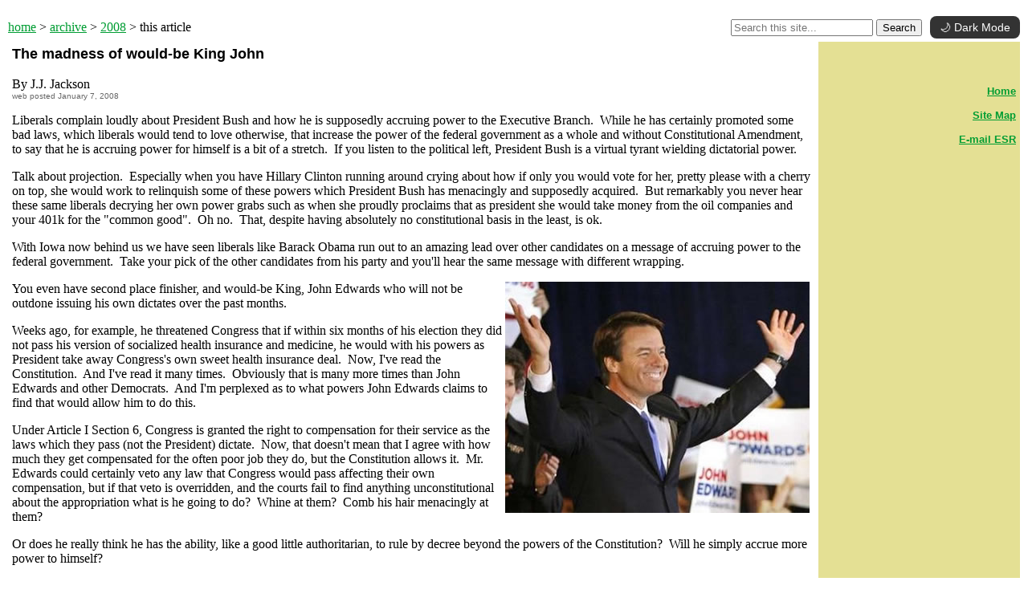

--- FILE ---
content_type: text/html
request_url: https://enterstageright.com/archive/articles/0108/0108kingjohn.htm
body_size: 4563
content:
<html>
<head>
<title>ESR | January 7, 2008 | The madness of would-be King John</title>
<style>
<!--
        a:hover {color:red;}
.style4 {
	font-family: Arial, Helvetica, sans-serif;
	font-weight: bold;
	font-size: large;
}
.style5 {
	color: #666666;
	font-family: Arial, Helvetica, sans-serif;
	font-size: x-small;
}
-->
</style>
</head>
<body bgcolor="#FFFFFF" link="#009D33" vlink="#5C6B23" text="#000000" topmargin="0">
<CENTER>
 

</CENTER>
  <br /"> 
<table width="100%" border="0" cellpadding="0">
  <tr>
    <td><p align="left"><p align="left"><a href="../../../index.html">home</a> &gt; <a href="../../index.html">archive</a> &gt; <a href="../../2008.htm">2008</a> &gt; this article</p></td>
    <td align="right"><!-- SiteSearch ESR -->
<!-- Dark Mode + Search Integration -->
<form action="https://search.brave.com/search" method="get" target="_blank" style="display:inline;">
  <input type="text" name="q" placeholder="Search this site..." required>
  <button type="submit">Search</button>
</form>

<!-- Dark Mode toggle button -->
<button id="darkModeToggle">🌙 Dark Mode</button>

<style>
  /* Dark Mode Styles */
  body.dark-mode {
    background-color: #121212 !important;
    color: #f5f5f5 !important;
  }

  body.dark-mode a {
    color: #80c8ff !important;
  }

  body.dark-mode table[bgcolor="#000000"] {
    background-color: #222 !important;
  }

  body.dark-mode td[bgcolor="#FFFFFF"] {
    background-color: #1e1e1e !important;
  }

  /* Dark Mode Toggle Button */
  #darkModeToggle {
    background-color: #333;
    color: #fff;
    border: none;
    border-radius: 8px;
    padding: 6px 12px;
    cursor: pointer;
    font-size: 14px;
    margin-left: 6px;
    transition: background-color 0.3s ease, color 0.3s ease;
  }

  #darkModeToggle:hover {
    background-color: #555;
  }

  body.dark-mode #darkModeToggle {
    background-color: #eee;
    color: #000;
  }
</style>

<script>
  // Make search work as site-specific
  const form = document.querySelector("form");
  const input = form.querySelector("input[name='q']");
  form.addEventListener("submit", (e) => {
    input.value = `site:enterstageright.com ${input.value}`;
  });

  // Dark Mode toggle functionality
  const toggle = document.getElementById("darkModeToggle");
  const body = document.body;

  // Apply saved theme on load
  if (localStorage.getItem("theme") === "dark") {
    body.classList.add("dark-mode");
    toggle.textContent = "☀️ Light Mode";
  }

  // Toggle dark mode on click
  toggle.addEventListener("click", () => {
    body.classList.toggle("dark-mode");
    const dark = body.classList.contains("dark-mode");
    toggle.textContent = dark ? "☀️ Light Mode" : "🌙 Dark Mode";
    localStorage.setItem("theme", dark ? "dark" : "light");
  });
</script>
<!-- SiteSearch ESR --></td>
  </tr>
</table>

<table border="0" width="100%" cellpadding="5"> <tr> 
  <td width="80%" valign="top"><p class="style4">The madness of would-be King John</p>
    <p>By J.J. Jackson<br>
      <span class="style5">web posted January 7, 2008</span></p>
    <p>Liberals complain loudly about President Bush and how he is  supposedly accruing power to the Executive Branch.&nbsp; While he has certainly promoted some bad  laws, which liberals would tend to love otherwise, that increase the power of  the federal government as a whole and without Constitutional Amendment, to say  that he is accruing power for himself is a bit of a stretch.&nbsp; If you listen to the political left,  President Bush is a virtual tyrant wielding dictatorial power.</p>
    <p>Talk about projection.&nbsp;  Especially when you have Hillary Clinton running around crying about how  if only you would vote for her, pretty please with a cherry on top, she would  work to relinquish some of these powers which President Bush has menacingly and  supposedly acquired.&nbsp; But remarkably you  never hear these same liberals decrying her own power grabs such as when she  proudly proclaims that as president she would take money from the oil companies  and your 401k for the &quot;common good&quot;.&nbsp; Oh  no. &nbsp;That, despite having absolutely no  constitutional basis in the least, is ok.</p>
    <p>With Iowa now behind us we have seen liberals like Barack  Obama run out to an amazing lead over other candidates on a message of accruing  power to the federal government.&nbsp; Take your  pick of the other candidates from his party and you'll hear the same message  with different wrapping.</p>
    <p><img src="010708edwardsjohn.jpg" alt="John Edwards celebrates second place in Iowa" width="379" height="288" hspace="4" align="right">You even have second place finisher, and would-be King, John  Edwards who will not be outdone issuing his own dictates over the past months.</p>
    <p>Weeks ago, for example, he threatened Congress that if  within six months of his election they did not pass his version of socialized  health insurance and medicine, he would with his powers as President take away  Congress's own sweet health insurance deal.&nbsp;  Now, I've read the Constitution.&nbsp;  And I've read it many times.&nbsp;  Obviously that is many more times than John Edwards and other  Democrats.&nbsp; And I'm perplexed as to what  powers John Edwards claims to find that would allow him to do this.&nbsp; </p>
    <p>Under Article I Section 6, Congress is granted the right to  compensation for their service as the laws which they pass (not the President)  dictate.&nbsp; Now, that doesn't mean that I  agree with how much they get compensated for the often poor job they do, but  the Constitution allows it.&nbsp; Mr. Edwards  could certainly veto any law that Congress would pass affecting their own  compensation, but if that veto is overridden, and the courts fail to find  anything unconstitutional about the appropriation what is he going to do?&nbsp; Whine at them?&nbsp; Comb his hair menacingly at them?</p>
    <p>Or does he really think he has the ability, like a good  little authoritarian, to rule by decree beyond the powers of the  Constitution?&nbsp; Will he simply accrue more  power to himself?</p>
    <p>Of course this is all a moot point right now considering  that Mr. Edwards finished a distant second to Barack Obama and his own  authoritarian socialist plans.&nbsp; The good  news for Edwards?&nbsp; He came out slightly  ahead of Senatorette Clinton.&nbsp; You go  &quot;girl&quot;!</p>
    <p>So, since Democrat voters seems to be drawn to which ever  candidate has the most arbitrary and authoritarian policies I though maybe I  could help out Mr. Edwards.&nbsp; What John  needs is a bigger, more absurd list of government decrees than his opponents.</p>
    <p>So what else could Mr. Edwards dictate?&nbsp; Well, I've come up with a list that would  befit the madness of a man such as John Edwards and probably any other of the  Democratic Party's candidates for that matter.</p>
    <p>First, the sky will be now pink.&nbsp; And if Congress doesn't pass legislation  within 100 hours after his coronation mandating such a change, he will make it  so with a stroke of his pen.&nbsp; &quot;After all,  don't you think pink looks better?&quot; you will be asked to the sound of a guns  being cocked and then pointed at your head.</p>
    <p>Second, water shall no longer be called water.&nbsp; Instead it will now be called The Nectar Of  John Edwards.&nbsp; Because all good things  flow from John's good graces.&nbsp; And if  Congress doesn't act within thirty days to make this true, he will simply  declare it to be so.</p>
    <p>Third, AIDS will be cured.&nbsp;  And if the drug companies don't cure AIDS within six months after Mr.  Edwards takes his oath of office he will nationalize them and have the disease  cured within thirty more days.</p>
    <p>Fourth, to appease the radical environmentalist, all oil  refineries will be shut down and 10,000 new wind farms will be built within  thirty days.&nbsp; But they will not be built  anywhere near the Kennedy Compound in Massachusetts or near the property of any  other of the Democrat Party power elites mind you.&nbsp; And what if those 10,000 new wind farms are  not built?&nbsp; Well, the executives of all  the oil companies will be put on trial for treason, found guilty and summarily  shot.&nbsp; At which point 10,000 new wind  farms will magically appear from special acorns which Edwards will plant.</p>
    <p>Fifth, Global Warming will be ended.&nbsp; Not only will it be ended, but it will be  reversed by King John's will alone.&nbsp; All  glaciers will be returned to their previous locations and all people currently  living on land that was habitable before this reversal shall be rounded up and  placed into government work camps where they will be charged with maintaining  the glaciers.</p>
    <p>You want more?&nbsp; Well  John Edwards will be pleased to accommodate you.</p>
    <p>Sixth, poverty will be ended and the &quot;two Americas&quot; will  become one.&nbsp; Thanks to Mr. Edwards, all  wages will be controlled and equal and all will make $1,000,000 per year.&nbsp; Expect for him of course.&nbsp; After all he is king and he deserves so much  more.&nbsp; This will be done within a year of  his taking office.&nbsp; Sure, there won't be  much on the shelves to buy, but you'll be rich so quite your belly aching!</p>
    <p>Seventh, all hurricanes will be banned from the United  States.&nbsp; That's right, you heard  correctly - banned.&nbsp; And if Congress will  not act to ban all hurricanes within the first ten minutes of his presidency,  he will make it the absolute law of the land and protect all citizens from  their wrath.&nbsp; Of course, he'll do this by  simply issuing a decree that hurricanes are no longer to be called hurricanes  but rather &quot;big windy thingies filled with lots of the Nectar of John  Edwards&quot;.&nbsp; But hey, there won't be  anymore hurricanes!</p>
    <p>Don't believe him?&nbsp;  What are you?&nbsp; One of those  &quot;free-thinking&quot; types?</p>
    <p>Eighth and lastly, because only John Edwards can solve the  problems of this world, he will declare himself King of the World for life and  reserve the right to issue proclamations which will automatically become true  regardless of how nutty.</p>
    <p>With a platform like this there is no way that the liberals  would not flock to his side and propel him into the White House in 2008.&nbsp; Take my advice John.&nbsp; Liberals love this sort of insanity. <span class="style4"><img src="../../images/esr.jpg" alt="ESR" width="24" height="13" /"></span></p>
    <p><em>J.J.  Jackson is a libertarian conservative author who has been writing and promoting  individual liberty since 1993 and is President of Land of the Free Studios,  Inc. He is the lead editor of Conservative News &amp; Opinion &ndash; The Land of the  Free and also the owner of <a href="http://www.cafepress.com/rightthings">The Right Things &ndash; Conservative T-shirts &amp; Gifts</a>. His weekly commentary along with  exclusives not available anywhere else can be found at <a href="http://www.libertyreborn.com">http://www.libertyreborn.com</a></em></p>
    <p>&nbsp;</p>
    
              <p align="center">&nbsp;</p>
              <p align="center"><font face="arial,helvetica,sans-serif"><a href="../../2008.htm#0108">Home</a> 
</font> </p></td>
  <td width="20%" valign="top" bgcolor="#E4E094"><b><br /"> 
</b><font size="2" face="arial,helvetica,sans-serif">&nbsp;</font><div align="right">
<p align="right"> 
<font size="2" face="arial,helvetica,sans-serif"><b><a href="../../../index.html">Home</a><br /"> 
<br /"> <a href="../../../static/sitemap.htm">Site 
Map</a><br /"> <br /"> <a href="../1111/1111mikemann.htm">E-mail 
ESR</a> <br /"> <br /"> 
</b></font></p>
<p align="right">&nbsp;</p>
</div>
<font face="arial,helvetica,sans-serif" size="2">

</font></td>
</tr> 
</table>
<em><font size="2"> &copy; 1996-2025, Enter Stage Right and/or its creators. All rights reserved.</font></em>
<p></p>
<p align="center">
</p></body>
</html>